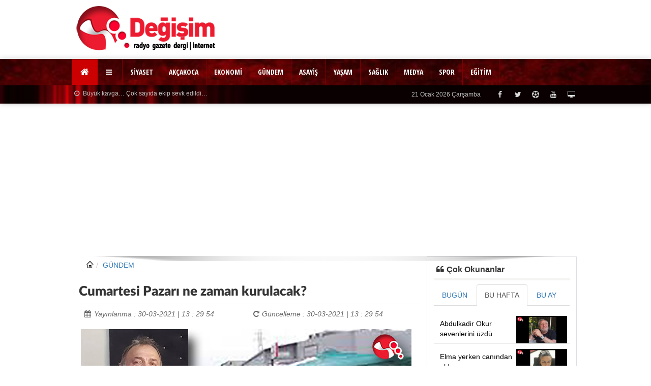

--- FILE ---
content_type: text/html; charset=utf-8
request_url: https://www.degisimmedya.com/cumartesi-pazari-ne-zaman-kurulacak-49135-haber/
body_size: 14201
content:
 <!DOCTYPE html>
<!--[if IE 8]> <html lang="en" class="ie8 no-js"> <![endif]-->
<!--[if IE 9]> <html lang="en" class="ie9 no-js"> <![endif]-->
<!--[if !IE]><!-->
<html lang="tr">
    <!--<![endif]-->
<head>
<title>Cumartesi Pazarı ne zaman kurulacak?</title>
<meta charset="utf-8" />
<meta http-equiv="X-UA-Compatible" content="IE=edge">
<meta name="viewport" content="width=device-width, initial-scale=1">
<base href="//www.degisimmedya.com/"/><meta name="author" content="Değişim Medya" />
<meta name="publisher" content="Değişim Medya" />
<meta name="copyright" content="Copyright (c) by https://www.degisimmedya.com" />
<meta http-equiv="Pragma" content="no-cache">
<meta http-equiv="Cache-Control" content="no-cache">
<meta name="title" content="Cumartesi Pazarı ne zaman kurulacak?">
<meta name="keywords" content="Cumartesi Pazarı ne zaman kurulacak,haber" />
<meta name="description" content="Cumartesi Pazarı ne zaman kurulacak?" />
<meta name="datePublished" content="2021-03-30T13:29:54+03:00">
<meta name="dateModified" content="2021-03-30T13:29:54+03:00">    
<meta name="url" content="https://www.degisimmedya.com/cumartesi-pazari-ne-zaman-kurulacak-49135-haber/"/>
<meta name="articleSection" content="news">

<meta name="robots" content="index, follow"/>
<meta name="twitter:card" content="summary"/>
<meta property="og:title" content="Cumartesi Pazarı ne zaman kurulacak?" />
<meta property="og:type" content="article" />
<link rel="canonical" href="https://www.degisimmedya.com/cumartesi-pazari-ne-zaman-kurulacak-49135-haber/"/>
<link rel="amphtml" href="https://www.degisimmedya.com/cumartesi-pazari-ne-zaman-kurulacak-49135-haber/amp">
<meta name="twitter:url" content="https://www.degisimmedya.com/cumartesi-pazari-ne-zaman-kurulacak-49135-haber/"/>
<meta property="og:url" content="https://www.degisimmedya.com/cumartesi-pazari-ne-zaman-kurulacak-49135-haber/"/>
<meta property="og:image" content="https://www.degisimmedya.com/image/haber/49135_48592-ttttt.jpg?v=1768993215"/>
<meta property="og:description" content="Cumartesi Pazarı ne zaman kurulacak?"/>
<meta property="og:site_name" content="degisimmedya.com"/>
<meta name="twitter:title" content="Cumartesi Pazarı ne zaman kurulacak?"/>
<link rel="shortcut icon" href="favicon.ico"/>
<link rel="icon" href="favicon.gif" type="image/gif"/>
<link rel="stylesheet" type="text/css" href="tema/css/bootstrap.min.css"/>
<link rel="stylesheet" type="text/css" href="tema/css/bootstrap-select.css">
<link rel="stylesheet" type="text/css" href="tema/css/icons.css">
<link rel="stylesheet" type="text/css" href="tema/css/swiper.min.css?ver=2.5.5" id="swiper.min.css-css" media="all"/>
<link rel="stylesheet" type="text/css" href="tema/css/jquery.ui.datepicker.css"/>
<link rel="stylesheet" type="text/css" href="tema/css/owl.carousel.css">
<link rel="stylesheet" type="text/css" href="tema/tema_hayns/css/stylek.css?v=3">
<link rel="stylesheet" type="text/css" href="tema/tema_hayns/css/responsive.css?v=3" media="screen" />
<link rel="stylesheet" type="text/css" href="tema/css/swiperbiz.css?v=1"/><script type="text/javascript" src="tema/js/jquery.min.js?v=3"></script><script type="text/javascript" src="tema/js/bootstrap.min.js?v=1"></script><script type="text/javascript" src="tema/js/owl.carousel.min.js"></script><link href="https://fonts.googleapis.com/css?family=Open+Sans+Condensed:300,700&subset=latin,latin-ext" rel="stylesheet" type="text/css"><!-- Google tag (gtag.js) -->
<script async src="https://www.googletagmanager.com/gtag/js?id=G-V00RQVRF1C"></script>
<script>
  window.dataLayer = window.dataLayer || [];
  function gtag(){dataLayer.push(arguments);}
  gtag('js', new Date());

  gtag('config', 'G-V00RQVRF1C');
</script><script type="text/javascript">
var urlm = "https://www.degisimmedya.com";
var title = "Değişim Medya  |  Haber |  Dergi  |  Radyo - 0 372 322 27 30";
</script></head> 
<body style="margin-top:0px">
<div id="layout" class="clearfix"><header id="header">
 <div class="p_head1" style="margin-bottom: 5px;">
<div class="container">
<div class="col-md-4 logo"><a title="Ana Sayfa" href="https://www.degisimmedya.com" class="lia"><img style="max-width: 300px;" src="https://www.degisimmedya.com/image/logolar/logo-2f.png" alt="Değişim Medya  |  Haber |  Dergi  |  Radyo - 0 372 322 27 30" height="auto" /></a></div>
<div class="adtop hidden-xs" align="center"></div>
</div>
</div><div class="relative"><div class="ashadow" style="background:#800000 url(https://www.degisimmedya.com/tema/default/blokbg/kirmizi4.jpg);background-repeat: repeat-x;background-size:cover" id="s494">
<div class="sticky_truem">
<div class="gama clearfix radius" style="background:#800000 url(https://www.degisimmedya.com/tema/default/blokbg/kirmizi4.jpg);background-repeat: repeat-x;background-size:cover" id="s494"><div class="container"><style>

#admen_8879 .nav  li { border-right: 1px solid #800000 !important;}
#admen_8879 .icon-bar {background-color:#FFFFFF;}
#admen_8879 .nav li a {color: #FFFFFF;font-family: Open Sans Condensed, arial;font-weight:bold!important;}
#admen_8879  .nav li.dropdown > a:hover, #admen_8879 .nav li.dropdown.open>a,
 #admen_8879 .nav li.dropdown.open > .dropdown-toggle:hover { background-color: #800000!important;
   opacity: 0.9; filter: alpha( Opacity=90 ); -moz-opacity: 0.9;  
     }
#admen_8879 .nav>li>a:focus {background-color: #800000!important;}
#admen_8879 .nav li ul {background:linear-gradient(to right, #800000,#800000);background-repeat: repeat-x;}
#admen_8879 .nav li ul a {font-weight:normal!important;}
#admen_8879 .nav > li > ul >li {border-bottom:1px solid rgba(0, 0, 0, 0.23);padding: 7px 5px;margin: 0px;}

#admen_8879 .dropdown-menu > li > a:hover, .dropdown-menu > li > a:focus {
    background-color: #800000;
opacity: 0.9;filter: alpha( Opacity=90 );-moz-opacity: 0.9;
}
#admen_8879  {margin-bottom: 0px!important; }
</style><nav class="navbar" id="admen_8879">
  <div class="container">
   
    <div class="navbar-header">
      <button type="button" class="navbar-toggle collapsed" data-toggle="collapse" data-target="#admen-8879" aria-expanded="false">
        <span class="sr-only">Menü</span>
        <span class="icon-bar"></span>
        <span class="icon-bar"></span>
        <span class="icon-bar"></span>
      </button>
      <div class="logoc"><a href="https://www.degisimmedya.com" class="lia"><img src="https://www.degisimmedya.com/image/logolar/mlogo.png" alt="logo"/></a></div>
      <a class="navbar-brand current beyaz cirbg mbyok" href="https://www.degisimmedya.com"><i class="fa-home"></i></a>
    </div>

<div class="collapse navbar-collapse" id="admen-8879">
      <ul class="nav navbar-nav" style="line-height:24px;"><li class="dropdown"><a href="javascript:;" class="dropdown-toggle" data-toggle="dropdown" role="button" aria-haspopup="true" aria-expanded="false"><i class="fa fa-reorder fa-times">&nbsp;</i></a><ul style="width: max-content;max-width: 400px;" class="dropdown-menu"><li class="col-md-6 col-xs-12" style="border-right: 1px solid rgba(0, 0, 0, 0.06)!important;"><a href="https://www.degisimmedya.com/hkategori/41-guncel.html">&nbsp;»&nbsp;GÜNCEL</a></li><li class="col-md-6 col-xs-12" style="border-right: 1px solid rgba(0, 0, 0, 0.06)!important;"><a href="https://www.degisimmedya.com/hkategori/8-kultur.html">&nbsp;»&nbsp;KÜLTÜR</a></li><li class="col-md-6 col-xs-12" style="border-right: 1px solid rgba(0, 0, 0, 0.06)!important;"><a href="https://www.degisimmedya.com/hkategori/12-sivil-toplum.html">&nbsp;»&nbsp;SİVİL TOPLUM</a></li><li class="col-md-6 col-xs-12" style="border-right: 1px solid rgba(0, 0, 0, 0.06)!important;"><a href="https://www.degisimmedya.com/hkategori/10-kulis-haber.html">&nbsp;»&nbsp;KULİS HABER</a></li><li class="col-md-6 col-xs-12" style="border-right: 1px solid rgba(0, 0, 0, 0.06)!important;"><a href="https://www.degisimmedya.com/hkategori/25-yemek.html">&nbsp;»&nbsp;YEMEK</a></li><li class="col-md-6 col-xs-12" style="border-right: 1px solid rgba(0, 0, 0, 0.06)!important;"><a href="https://www.degisimmedya.com/hkategori/28-din-ve-mezhepler.html">&nbsp;»&nbsp;DİN VE MEZHEPLER</a></li><li class="col-md-6 col-xs-12" style="border-right: 1px solid rgba(0, 0, 0, 0.06)!important;"><a href="https://www.degisimmedya.com/hkategori/27-eregli-tarihi.html">&nbsp;»&nbsp;EREĞLİ TARİHİ</a></li><li class="col-md-6 col-xs-12" style="border-right: 1px solid rgba(0, 0, 0, 0.06)!important;"><a href="https://www.degisimmedya.com/fotogaleri.php" target="_blank">&nbsp;»&nbsp;FOTO GALERİ</a></li><li class="col-md-6 col-xs-12" style="border-right: 1px solid rgba(0, 0, 0, 0.06)!important;"><a href="https://www.degisimmedya.com/videolar.php" target="_blank">&nbsp;»&nbsp;VİDEO GALERİ</a></li><li class="col-md-6 col-xs-12" style="border-right: 1px solid rgba(0, 0, 0, 0.06)!important;"><a href="https://www.degisimmedya.com/yazarlar.html" target="_blank">&nbsp;»&nbsp;YAZARLARIMIZ</a></li><li class="col-md-6 col-xs-12" style="border-right: 1px solid rgba(0, 0, 0, 0.06)!important;"><a href="https://www.degisimmedya.com/hkategori/33-roportaj.html">&nbsp;»&nbsp;RÖPORTAJ</a></li><li class="col-md-6 col-xs-12" style="border-right: 1px solid rgba(0, 0, 0, 0.06)!important;"><a href="https://www.degisimmedya.com/hkategori/34-sinema.html">&nbsp;»&nbsp;SİNEMA</a></li><li class="col-md-6 col-xs-12" style="border-right: 1px solid rgba(0, 0, 0, 0.06)!important;"><a href="https://www.degisimmedya.com/hkategori/35-teknoloji.html">&nbsp;»&nbsp;TEKNOLOJİ</a></li><li class="col-md-6 col-xs-12" style="border-right: 1px solid rgba(0, 0, 0, 0.06)!important;"><a href="https://www.degisimmedya.com/hkategori/40-diyalog.html">&nbsp;»&nbsp;DİYALOG</a></li> </ul></li><li class="dropdown"><a href="https://www.degisimmedya.com/hkategori/3-siyaset.html">SİYASET</a>
	  </li><li class="dropdown"><a href="https://www.degisimmedya.com/hkategori/29-akcakoca.html">AKÇAKOCA</a>
	  </li><li class="dropdown"><a href="https://www.degisimmedya.com/hkategori/2-ekonomi.html">EKONOMİ</a>
	  </li><li class="dropdown"><a href="https://www.degisimmedya.com/hkategori/1-gundem.html">GÜNDEM</a>
	  </li><li class="dropdown"><a href="https://www.degisimmedya.com/hkategori/4-asayis.html">ASAYİŞ</a>
	  </li><li class="dropdown"><a href="https://www.degisimmedya.com/hkategori/6-yasam.html">YAŞAM</a>
	  </li><li class="dropdown"><a href="https://www.degisimmedya.com/hkategori/26-saglik.html">SAĞLIK</a>
	  </li><li class="dropdown"><a href="https://www.degisimmedya.com/hkategori/13-medya.html">MEDYA</a>
	  </li><li class="dropdown"><a href="https://www.degisimmedya.com/hkategori/7-spor.html">SPOR</a>
	  </li><li class="dropdown"><a href="https://www.degisimmedya.com/hkategori/5-egitim.html">EĞİTİM</a>
	  </li></ul>
</div>

</div>
</nav>
<script>$(document).ready(function() {
    $("#admen-8879 ul.nav li.dropdown").hover(function() {
  $(this).find(".dropdown-menu").finish().delay(100).fadeIn(400);
}, function() {
  $(this).find(".dropdown-menu").finish().delay(100).fadeOut(400);
});
    });
</script>
</div></div></div></div>
<span id="header_shadow"></span>
</div><div class="ashadow" style="background:#999999 url(https://www.degisimmedya.com/tema/default/blokbg/kirmizi1.jpg);background-repeat: repeat-x;background-size:cover" id="s457">
<div class="gama clearfix radius" style="background:#999999 url(https://www.degisimmedya.com/tema/default/blokbg/kirmizi1.jpg);background-repeat: repeat-x;background-size:cover" id="s457"><div class="container"><style type="text/css">
.hxhasim8709 { color:#C0C0C0;font-size:12px;font-weight: normal;line-height:16px;}
.hxhasim8709:hover { color:#C0C0C0;text-decoration:underline;}
#myCarousel_8709 {margin:5px 0px;white-space: nowrap; overflow: hidden; text-overflow: ellipsis;}
</style>
<div class="container">
				<div class="row clearfix">
					<div class="col-md-6 col-xs-12 lefter"><div id="myCarousel_8709" class="carousel slide" data-ride="carousel">
                        <div class="carousel-inner"><div class="item active"><a class="hxhasim8709" href="https://www.degisimmedya.com/buyuk-kavga-cok-sayida-ekip-sevk-edildi-75524-haber/" target="_parent"><i class="fa fa-clock-o">&nbsp;</i> Büyük kavga… Çok sayıda ekip sevk edildi…</a></div><div class="item"><a class="hxhasim8709" href="https://www.degisimmedya.com/agactan-dustu-75522-haber/" target="_parent"><i class="fa fa-clock-o">&nbsp;</i> Ağaçtan düştü…</a></div><div class="item"><a class="hxhasim8709" href="https://www.degisimmedya.com/feci-kazada-2-kisi-oldu-75452-haber/" target="_parent"><i class="fa fa-clock-o">&nbsp;</i> Feci kazada 2 kişi öldü!</a></div><div class="item"><a class="hxhasim8709" href="https://www.degisimmedya.com/baskan-unluer-ve-yonetimi-de-katildi-75435-haber/" target="_parent"><i class="fa fa-clock-o">&nbsp;</i> Başkan Ünlüer ve Yönetimi de katıldı</a></div><div class="item"><a class="hxhasim8709" href="https://www.degisimmedya.com/isci-servisine-carpti-75368-haber/" target="_parent"><i class="fa fa-clock-o">&nbsp;</i> İşçi servisine çarptı!</a></div><div class="item"><a class="hxhasim8709" href="https://www.degisimmedya.com/kontrolden-cikinca-75238-haber/" target="_parent"><i class="fa fa-clock-o">&nbsp;</i> Kontrolden çıkınca!.....</a></div><div class="item"><a class="hxhasim8709" href="https://www.degisimmedya.com/freni-patlayinca-75050-haber/" target="_parent"><i class="fa fa-clock-o">&nbsp;</i> FRENİ PATLAYINCA!.......</a></div><div class="item"><a class="hxhasim8709" href="https://www.degisimmedya.com/feci-kaza-74920-haber/" target="_parent"><i class="fa fa-clock-o">&nbsp;</i> Feci kaza…</a></div><div class="item"><a class="hxhasim8709" href="https://www.degisimmedya.com/refuje-cikti-74704-haber/" target="_parent"><i class="fa fa-clock-o">&nbsp;</i> Refüje çıktı!....</a></div><div class="item"><a class="hxhasim8709" href="https://www.degisimmedya.com/talihsiz-genc-olu-bulundu-74594-haber/" target="_parent"><i class="fa fa-clock-o">&nbsp;</i> Talihsiz genç ölü bulundu</a></div></div></div></div> 
					<div class="col-md-6 hidden-xs hidden-sm fsag">
						
						<div class="social social_head relative">
<a href="yayinakisi" data-toggle="tooltip" data-placement="bottom" title="TV Yayın Akışları"><i class="fa-desktop"></i></a>
<a href="" target="_blank" data-toggle="tooltip" data-placement="bottom" title="Youtube"><i class="fa-youtube"></i></a>
<a href="puandurumu" data-toggle="tooltip" data-placement="bottom" title="Puan Durumları"><i class="fa-futbol-o"></i></a>
<a href="" target="_blank" data-toggle="tooltip" data-placement="bottom" title="Twitter"><i class="fa-twitter"></i></a>
<a href="" target="_blank" data-toggle="tooltip" data-placement="bottom" title="Facebook"><i class="fa-facebook"></i></a>
						</div> 
						<span id="date_time" class="hxhasim8709">21 Ocak 2026 Çarşamba</span> 
                        
					</div> 

				</div> 
			</div></div></div></div>
<span id="header_shadow"></span></header>
<div class="sag-solyan hidden-sm hidden-xs"><div class="yan_sol"></div>        
    
<div class="yan_sag"></div>    
</div>
<main class="page-content"><div class="clearfix">
<div class="sa clearfix" style="width:100%; height:auto"></div>
<div class="container"> 
<div class="grid_9 col-xs-12 alpha sidebar_c">
<style>
#haberim {
	
	font-size:14pt;
	line-height:24px;
}
#haberim iframe,#haberim img {max-width:660px; max-height:1800px!important; }
#haberim iframe { max-width:100%; max-height:600px!important; }
.kafres {max-width:690px; max-height:650px!important; }
.kafres img {max-height:650px!important; }
</style>
<div class="col-md-12 rows" style="padding-right:5px">
<ol class="breadcrumb tbeyaz">
 <li><a href="https://www.degisimmedya.com" class="siyah"><i class="icon-home"></i></a></li><li><a href="https://www.degisimmedya.com/hkategori/1-gundem.html"  class="fo14">GÜNDEM</a></li></ol>
<div id="haberblog" class="relative">
<div class="page-header2"><h1 class="bold" style="font-family:LatoLatinWebBlack">Cumartesi Pazarı ne zaman kurulacak?</h1><div class="rows siyahd" style="padding:5px"><div class="col-md-6 faqs5"><em><i class="fa-calendar">&nbsp;</i>Yayınlanma : 30-03-2021 | 13 : 29 54 </em></div> 
<div class="col-md-6 faqs5"><em> <i class="fa-repeat">&nbsp;</i>Güncelleme : 30-03-2021 | 13 : 29 54 </em></div></div><div class="rows" style="margin:9px 3px 9px 3px"><div class="kafres"><a href="https://www.degisimmedya.com/image/haber/49135_48592-ttttt.jpg?v=1768993215" class="lytebox" title="Cumartesi Pazarı ne zaman kurulacak?" target="_blank"><img class="simg" src="https://www.degisimmedya.com/image/haber/49135_48592-ttttt.jpg?v=1768993215" hspace="1" vspace="1" alt="Cumartesi Pazarı ne zaman kurulacak?"/></a></div></div>

</div><div class="rows" style="padding:3px; margin:0 0 5px 0px; position:relative" id="xsosyal">
<div class="hnsos-tools">
<div class="loaded" data-type="1">
<a class="facebook-bg" rel="nofollow noopener" href="https://www.facebook.com/sharer/sharer.php?u=https://www.degisimmedya.com/cumartesi-pazari-ne-zaman-kurulacak-49135-haber/" title="Facebook" target="_blank"><i class="fa-facebook fo16">&nbsp;</i></a>

<a class="twitter-bg" rel="nofollow noopener" href="https://twitter.com/intent/tweet?text=Cumartesi Pazarı ne zaman kurulacak&url=https://www.degisimmedya.com/cumartesi-pazari-ne-zaman-kurulacak-49135-haber/" title="Twitter" target="_blank"><i class="fa-twitter">&nbsp;</i></a>

<a href="https://www.linkedin.com/shareArticle?mini=true&url=https://www.degisimmedya.com/cumartesi-pazari-ne-zaman-kurulacak-49135-haber/&title=Cumartesi Pazarı ne zaman kurulacak" class="linkedin-bg" title="LinkedIn" target="_blank" rel="nofollow noopener"><i class="fa-linkedin fo16">&nbsp;</i></a>
<a class="icon-whatsapp whatsapp-bg" rel="nofollow noopener" href="https://api.whatsapp.com/send?text=https://www.degisimmedya.com/cumartesi-pazari-ne-zaman-kurulacak-49135-haber/&t=Cumartesi Pazarı ne zaman kurulacak" title="Whatsapp la Gönder" target="_blank"><i class="fa-whatsapp fo16">&nbsp;</i></a><a class="sbeyazbg" href="#" id="linkYazdir" onclick="xyazdir();return false;"><i class="fa fa-print">&nbsp;</i></a></div>
</div>
	 </div><div class="rows"><p style="padding:3px 0px;font-weight: 700;"><span class="bozet">Cumartesi Pazarı ne zaman kurulacak?</span><br /></p></div>
<div class="rows" id="haberim" style="max-width:715px;word-wrap: break-word;" property="articleBody"><p>Zonguldak&rsquo;ın Ereğli ilçesi Pazarcılar Odası Başkanı Fehmi Taşkın, Cumartesi günü uygulanacak olan sokağa çıkma kısıtlaması nedeniyle Cumartesi Pazarının &nbsp;31 Mart Çarşamba günü kurulacağını bildirdi.</p>
<p>Ereğli Pazarcılar Odası Başkanı Fehmi Taşkın konuyla ilgili olarak yaptığı açıklamasında şu görüşlere yer verdi; &nbsp;&ldquo;Değerli Vatandaşlarımız Hafta Sonu Yasakları İlimizde Tekrar Uygulamaya Koyulduğundan Dolayı Cumartesi Pazarımız&nbsp;&nbsp; 31 Mart 2021 Çarşamba Günü/yarın) Açılacaktır..&rsquo; dedi</p></div>
<div class="rows" id="xanket"></div><div class="rows"><br>
<p><strong>Haber</strong>&nbsp;:&nbsp;S Kabatepe-Ö Cerrah</p></p></div>
</div><div class="rows" style="float:left; position:relative"><div id="oylama"></div></div><div style="float:right"><span class="sbeyaz"><em>Bu Haber&nbsp;1019&nbsp;defa okundu</em> </span></div><div class="rows b_head">
  <p>ETİKETLER : <a href="#" id="linkYazdir" onclick="xyazdir();return false;"><i class="fa fa-print fo16"></i><span>Yazdır</span></a></p>
    <ul class="tagul"><li><a href="haber.php?hayns=26&yazilim=haberler&osmanli=thaberler&seci=5&kelime=67-117-109-97-114-116-101-115-105-32-80-97-122-97-114-196-177-32-110-101-32-122-97-109-97-110-32-107-117-114-117-108-97-99-97-107&soralim=2&neye=1&titlem=-1">Cumartesi Pazarı ne zaman kurulacak</a></li><li><a href="haber.php?hayns=26&yazilim=haberler&osmanli=thaberler&seci=5&kelime=104-97-98-101-114&soralim=2&neye=1&titlem=-1">haber</a></li></ul>
  </div>
</div>
<style>
@media print {
#xsosyal { display: none; }
 }
</style>
<script>function xyazdir(){
var halan=document.getElementById("layout");
$("#xsosyal, .small_posts").hide();
halan.innerHTML = $("#haberblog").html();
halan.innerHTML +="https://www.degisimmedya.com/cumartesi-pazari-ne-zaman-kurulacak-49135-haber/";
window.print();
}</script><div class="hns-box rows magb10 clearfix" id="s495">
  <div class="hns-header text-uppercase clearfix">
    <div class="hns-header-title pull-left"><i class="fa fa-copy">&nbsp;</i> <span>Yorumlar</span></div>
  </div>
<div><div class="rows"><div id="hyorumx" class=""></div>
    <div class="alert alert-warning"><i class="fa fa-exclamation-circle"></i>    Yorumlar, editörlerimiz tarafından onaylandıktan sonra yayınlanır. Kanunlara aykırı, konuyla ilgisi olmayan, küfür içeren yorumlar onaylanmamaktadır. </div>
<div id="new-comment" data-news-id="49135" class="rows" style="padding:7px">
<form id="yaz_form" class="form-horizontal" action="javascript:void(0);" onsubmit="ygonder('modlar/haberler/hyorekle.php');" method="post">
<input type="hidden" name="mid" value="49135"><input name="catid" type="hidden" id="catid" value="1"><div id="xsonuc"></div>
									<div class="form-group"><div class="col-sm-12">
                                    <textarea required name="fyorum" rows="5" id="fyorum" class="form-control" placeholder="Bu haber hakkında ne düşünüyorsunuz..."></textarea></div>
									</div>
                                    <div class="form-group">
                         <div class="col-sm-8"><input required name="isim" id="isim" class="form-control magb3" placeholder="İsminiz"></div>
						<div class="col-sm-4"><button type="submit" class="btn btn-danger">Yorum Gönder</button></div>
                                        </div>
								</form></div><div id="xhyorum" class="rows">
<div class="page-header2" style="width:97%;margin-left:5px">
<h2 style="color:#666666;"><a name="yoru">&nbsp;</a>Yorumlar  ( 0 )</h2></div><div class="rows"><div class="panel panel-default">
<div class="panel-body">Henüz bir yorum yapılmamış</div></div></div></div></div></div>
</div>
</div><div class="grid_3 col-xs-12 omega sidebar">
<div class="wedget rows" id="s505">
<div class="wedget-title"><h4><span class="bold"><i class="fa-quote-left">&nbsp;</i>Çok Okunanlar</span></h4><hr style="width: 99%;border:2px solid #f4f4f3;margin: 9px 0 3px 0;"></div>
<div class="gama" style="padding:5px 0;"><style type="text/css">
.hkhasimd7957 { color: #000000; font-weight: normal}</style><div class="relative" style="margin:0px; width:100%">
<ul class="nav nav-tabs faqs">
    <li><a data-toggle="tab" href="#xbgn">BUGÜN</a></li>
    <li class="active"><a data-toggle="tab" href="#xhta">BU HAFTA</a></li>
    <li><a data-toggle="tab" href="#xbay">BU AY</a></li>
  </ul>
<div class="tab-content"><div id="xbgn" class="tab-pane fade"><ul class="small_posts"><li class="clearfix"><div class="relative" style="padding:5px"><a href="https://www.degisimmedya.com/otomobil-ters-dondu-76447-haber/" target="_parent" title="Otomobil ters döndü"><img class="lazyOwl" src="https://www.degisimmedya.com/image/yokum.jpg" data-src="https://www.degisimmedya.com/image/haber/k76447_7aaa-1.gif?v=1768993215" width="100" height="54" style="max-height:54px;margin-left:7px;float:right" alt="Otomobil ters döndü"/></a><div style="margin:5px 1px 2px 7px"><a class="hkhasimd7957" href="https://www.degisimmedya.com/otomobil-ters-dondu-76447-haber/" target="_parent" title="Otomobil ters döndü">Otomobil ters döndü</a></div></div></li><li class="clearfix"><div class="relative" style="padding:5px"><a href="https://www.degisimmedya.com/kaymakam-yilmazdan-egd-ziyareti-76448-haber/" target="_parent" title="Kaymakam Yılmazdan EGD ziyareti...."><img class="lazyOwl" src="https://www.degisimmedya.com/image/yokum.jpg" data-src="https://www.degisimmedya.com/image/haber/k76448_eegd.jpg?v=1768993215" width="100" height="54" style="max-height:54px;margin-left:7px;float:right" alt="Kaymakam Yılmazdan EGD ziyareti...."/></a><div style="margin:5px 1px 2px 7px"><a class="hkhasimd7957" href="https://www.degisimmedya.com/kaymakam-yilmazdan-egd-ziyareti-76448-haber/" target="_parent" title="Kaymakam Yılmazdan EGD ziyareti....">Kaymakam Yılmaz'dan EGD ziyareti....</a></div></div></li><li class="clearfix"><div class="relative" style="padding:5px"><a href="https://www.degisimmedya.com/faciadan-donuldu-76449-haber/" target="_parent" title="Faciadan dönüldü"><img class="lazyOwl" src="https://www.degisimmedya.com/image/yokum.jpg" data-src="https://www.degisimmedya.com/image/haber/k76449_aavuuu.jpg?v=1768993215" width="100" height="54" style="max-height:54px;margin-left:7px;float:right" alt="Faciadan dönüldü"/></a><div style="margin:5px 1px 2px 7px"><a class="hkhasimd7957" href="https://www.degisimmedya.com/faciadan-donuldu-76449-haber/" target="_parent" title="Faciadan dönüldü">Faciadan dönüldü</a></div></div></li></ul></div><div id="xhta" class="tab-pane fade in active"><ul class="small_posts"><li class="clearfix"><div class="relative" style="padding:5px"><a href="https://www.degisimmedya.com/abdulkadir-okur-sevenlerini-uzdu-76396-haber/" target="_parent" title="Abdulkadir Okur sevenlerini üzdü"><img class="lazyOwl" src="https://www.degisimmedya.com/image/yokum.jpg" data-src="https://www.degisimmedya.com/image/haber/k76396_aaaaa.jpg?v=1768993215" width="100" height="54" style="max-height:54px;margin-left:7px;float:right" alt="Abdulkadir Okur sevenlerini üzdü"/></a><div style="margin:5px 1px 2px 7px"><a class="hkhasimd7957" href="https://www.degisimmedya.com/abdulkadir-okur-sevenlerini-uzdu-76396-haber/" target="_parent" title="Abdulkadir Okur sevenlerini üzdü">Abdulkadir Okur sevenlerini üzdü</a></div></div></li><li class="clearfix"><div class="relative" style="padding:5px"><a href="https://www.degisimmedya.com/elma-yerken-canindan-oldu-76399-haber/" target="_parent" title="Elma yerken canından oldu"><img class="lazyOwl" src="https://www.degisimmedya.com/image/yokum.jpg" data-src="https://www.degisimmedya.com/image/haber/k76399_gggxx.jpg?v=1768993215" width="100" height="54" style="max-height:54px;margin-left:7px;float:right" alt="Elma yerken canından oldu"/></a><div style="margin:5px 1px 2px 7px"><a class="hkhasimd7957" href="https://www.degisimmedya.com/elma-yerken-canindan-oldu-76399-haber/" target="_parent" title="Elma yerken canından oldu">Elma yerken canından oldu</a></div></div></li><li class="clearfix"><div class="relative" style="padding:5px"><a href="https://www.degisimmedya.com/protokol-imzalandi-76395-haber/" target="_parent" title="PROTOKOL İMZALANDI...."><img class="lazyOwl" src="https://www.degisimmedya.com/image/yokum.jpg" data-src="https://www.degisimmedya.com/image/haber/k76395_ccccc.jpg?v=1768993215" width="100" height="54" style="max-height:54px;margin-left:7px;float:right" alt="PROTOKOL İMZALANDI...."/></a><div style="margin:5px 1px 2px 7px"><a class="hkhasimd7957" href="https://www.degisimmedya.com/protokol-imzalandi-76395-haber/" target="_parent" title="PROTOKOL İMZALANDI....">PROTOKOL İMZALANDI....</a></div></div></li><li class="clearfix"><div class="relative" style="padding:5px"><a href="https://www.degisimmedya.com/birbirlerini-sucladilar-76411-haber/" target="_parent" title="Birbirlerini suçladılar"><img class="lazyOwl" src="https://www.degisimmedya.com/image/yokum.jpg" data-src="https://www.degisimmedya.com/image/haber/k76411_44444.jpg?v=1768993215" width="100" height="54" style="max-height:54px;margin-left:7px;float:right" alt="Birbirlerini suçladılar"/></a><div style="margin:5px 1px 2px 7px"><a class="hkhasimd7957" href="https://www.degisimmedya.com/birbirlerini-sucladilar-76411-haber/" target="_parent" title="Birbirlerini suçladılar">Birbirlerini suçladılar</a></div></div></li><li class="clearfix"><div class="relative" style="padding:5px"><a href="https://www.degisimmedya.com/kaldirim-isgallerine-izin-verilmiyor-76403-haber/" target="_parent" title="Kaldırım işgallerine izin verilmiyor....."><img class="lazyOwl" src="https://www.degisimmedya.com/image/yokum.jpg" data-src="https://www.degisimmedya.com/image/haber/k76403_ggccimmmmm.jpg?v=1768993215" width="100" height="54" style="max-height:54px;margin-left:7px;float:right" alt="Kaldırım işgallerine izin verilmiyor....."/></a><div style="margin:5px 1px 2px 7px"><a class="hkhasimd7957" href="https://www.degisimmedya.com/kaldirim-isgallerine-izin-verilmiyor-76403-haber/" target="_parent" title="Kaldırım işgallerine izin verilmiyor.....">Kaldırım işgallerine izin verilmiyor!.....</a></div></div></li></ul></div><div id="xbay" class="tab-pane fade"><ul class="small_posts"><li class="clearfix"><div class="relative" style="padding:5px"><a href="https://www.degisimmedya.com/deniz-yavuzyilmazin-testi-pozitif-cikti-76345-haber/" target="_parent" title="Deniz Yavuzyılmazın testi pozitif çıktı..."><img class="lazyOwl" src="https://www.degisimmedya.com/image/yokum.jpg" data-src="https://www.degisimmedya.com/image/haber/k76345_7aaa-1.gif?v=1768993215" width="100" height="54" style="max-height:54px;margin-left:7px;float:right" alt="Deniz Yavuzyılmazın testi pozitif çıktı..."/></a><div style="margin:5px 1px 2px 7px"><a class="hkhasimd7957" href="https://www.degisimmedya.com/deniz-yavuzyilmazin-testi-pozitif-cikti-76345-haber/" target="_parent" title="Deniz Yavuzyılmazın testi pozitif çıktı...">Deniz Yavuzyılmaz'ın testi pozitif çıktı...</a></div></div></li><li class="clearfix"><div class="relative" style="padding:5px"><a href="https://www.degisimmedya.com/okullar-tatil-mi-76201-haber/" target="_parent" title="Okullar tatil mi"><img class="lazyOwl" src="https://www.degisimmedya.com/image/yokum.jpg" data-src="https://www.degisimmedya.com/image/haber/k76201_son-dakika-gif.gif?v=1768993215" width="100" height="54" style="max-height:54px;margin-left:7px;float:right" alt="Okullar tatil mi"/></a><div style="margin:5px 1px 2px 7px"><a class="hkhasimd7957" href="https://www.degisimmedya.com/okullar-tatil-mi-76201-haber/" target="_parent" title="Okullar tatil mi">Okullar tatil mi?</a></div></div></li><li class="clearfix"><div class="relative" style="padding:5px"><a href="https://www.degisimmedya.com/kiymetli-eregli-halki-bu-cileyi-hak-etmiyor-76183-haber/" target="_parent" title="“KIYMETLİ EREĞLİ HALKI  BU ÇİLEYİ HAK ETMİYOR”"><img class="lazyOwl" src="https://www.degisimmedya.com/image/yokum.jpg" data-src="https://www.degisimmedya.com/image/haber/k76183_panel650x370.jpg?v=1768993215" width="100" height="54" style="max-height:54px;margin-left:7px;float:right" alt="“KIYMETLİ EREĞLİ HALKI  BU ÇİLEYİ HAK ETMİYOR”"/></a><div style="margin:5px 1px 2px 7px"><a class="hkhasimd7957" href="https://www.degisimmedya.com/kiymetli-eregli-halki-bu-cileyi-hak-etmiyor-76183-haber/" target="_parent" title="“KIYMETLİ EREĞLİ HALKI  BU ÇİLEYİ HAK ETMİYOR”">“KIYMETLİ EREĞLİ HALKI  BU ÇİLEYİ HAK ETMİYOR”</a></div></div></li><li class="clearfix"><div class="relative" style="padding:5px"><a href="https://www.degisimmedya.com/eski-chp-ilce-baskani-ofisinde-olu-bulundu-76326-haber/" target="_parent" title="Eski CHP İlçe Başkanı ofisinde ölü bulundu......."><img class="lazyOwl" src="https://www.degisimmedya.com/image/yokum.jpg" data-src="https://www.degisimmedya.com/image/haber/k76326_nnn.jpg?v=1768993215" width="100" height="54" style="max-height:54px;margin-left:7px;float:right" alt="Eski CHP İlçe Başkanı ofisinde ölü bulundu......."/></a><div style="margin:5px 1px 2px 7px"><a class="hkhasimd7957" href="https://www.degisimmedya.com/eski-chp-ilce-baskani-ofisinde-olu-bulundu-76326-haber/" target="_parent" title="Eski CHP İlçe Başkanı ofisinde ölü bulundu.......">Eski CHP İlçe Başkanı ofisinde ölü bulundu.......&nbsp;<i class="fa-video-camera kirmizi" title="videolu haber">&nbsp;</i></a></div></div></li><li class="clearfix"><div class="relative" style="padding:5px"><a href="https://www.degisimmedya.com/yeni-yil-temali-calismalar-76251-haber/" target="_parent" title="Yeni yıl temalı çalışmalar....."><img class="lazyOwl" src="https://www.degisimmedya.com/image/yokum.jpg" data-src="https://www.degisimmedya.com/image/haber/k76251_gccgggg.jpg?v=1768993215" width="100" height="54" style="max-height:54px;margin-left:7px;float:right" alt="Yeni yıl temalı çalışmalar....."/></a><div style="margin:5px 1px 2px 7px"><a class="hkhasimd7957" href="https://www.degisimmedya.com/yeni-yil-temali-calismalar-76251-haber/" target="_parent" title="Yeni yıl temalı çalışmalar.....">Yeni yıl temalı çalışmalar.....</a></div></div></li></ul></div></div></div></div>
</div><div class="wedget rows" id="s488">
<div class="wedget-title"><h4><span class="bold"><i class="fa-quote-left">&nbsp;</i>Son Haberler</span></h4><hr style="width: 99%;border:2px solid #f4f4f3;margin: 9px 0 3px 0;"></div>
<div class="gama" style="padding:5px 0;"><style type="text/css">
.hbhasim8144 { color:#000000;}
.h5title {
max-height:75px;
}

</style><div class="rows" style="margin:0px;padding:0; width:100%"><ul class="small_posts"><li class="clearfix col-md-12 col-sm-12 hover-shadow" style="padding:3px 0"><div class="faq5 col-md-6 col-sm-6 col-xs-6"><h5 class="h5title"><a href="https://www.degisimmedya.com/faciadan-donuldu-76449-haber/" target="_parent" class="hbhasim8144">Faciadan dönüldü</a></h5></div><div class="faq5 col-md-6 col-sm-6 col-xs-6">
<a href="https://www.degisimmedya.com/faciadan-donuldu-76449-haber/" target="_parent" title="Faciadan dönüldü">
<div style="max-width:100px; height:75px;position:relative;float:right">
<img class="lazy bimg" border="0" src="image/yokum.jpg" data-src="https://www.degisimmedya.com/image/haber/k76449_aavuuu.jpg?v=1768993215" width="100" height="75" alt="Faciadan dönüldü"/>
</div></a></div></li><li class="clearfix col-md-12 col-sm-12 hover-shadow" style="padding:3px 0"><div class="faq5 col-md-6 col-sm-6 col-xs-6"><h5 class="h5title"><a href="https://www.degisimmedya.com/kaymakam-yilmazdan-egd-ziyareti-76448-haber/" target="_parent" class="hbhasim8144">Kaymakam Yılmaz'dan EGD ziyareti....</a></h5></div><div class="faq5 col-md-6 col-sm-6 col-xs-6">
<a href="https://www.degisimmedya.com/kaymakam-yilmazdan-egd-ziyareti-76448-haber/" target="_parent" title="Kaymakam Yılmazdan EGD ziyareti....">
<div style="max-width:100px; height:75px;position:relative;float:right">
<img class="lazy bimg" border="0" src="image/yokum.jpg" data-src="https://www.degisimmedya.com/image/haber/k76448_eegd.jpg?v=1768993215" width="100" height="75" alt="Kaymakam Yılmazdan EGD ziyareti...."/>
</div></a></div></li><li class="clearfix col-md-12 col-sm-12 hover-shadow" style="padding:3px 0"><div class="faq5 col-md-6 col-sm-6 col-xs-6"><h5 class="h5title"><a href="https://www.degisimmedya.com/otomobil-ters-dondu-76447-haber/" target="_parent" class="hbhasim8144">Otomobil ters döndü</a></h5></div><div class="faq5 col-md-6 col-sm-6 col-xs-6">
<a href="https://www.degisimmedya.com/otomobil-ters-dondu-76447-haber/" target="_parent" title="Otomobil ters döndü">
<div style="max-width:100px; height:75px;position:relative;float:right">
<img class="lazy bimg" border="0" src="image/yokum.jpg" data-src="https://www.degisimmedya.com/image/haber/k76447_7aaa-1.gif?v=1768993215" width="100" height="75" alt="Otomobil ters döndü"/>
</div></a></div></li><li class="clearfix col-md-12 col-sm-12 hover-shadow" style="padding:3px 0"><div class="faq5 col-md-6 col-sm-6 col-xs-6"><h5 class="h5title"><a href="https://www.degisimmedya.com/su-ve-elektrik-hatti-zarar-gordu-76445-haber/" target="_parent" class="hbhasim8144">Su ve elektrik hattı zarar gördü</a></h5></div><div class="faq5 col-md-6 col-sm-6 col-xs-6">
<a href="https://www.degisimmedya.com/su-ve-elektrik-hatti-zarar-gordu-76445-haber/" target="_parent" title="Su ve elektrik hattı zarar gördü">
<div style="max-width:100px; height:75px;position:relative;float:right">
<img class="lazy bimg" border="0" src="image/yokum.jpg" data-src="https://www.degisimmedya.com/image/haber/k76445_irglmoimm.jpg?v=1768993215" width="100" height="75" alt="Su ve elektrik hattı zarar gördü"/>
</div></a></div></li></ul></div></div>
</div><div class="wedget rows" style="background: url(https://www.degisimmedya.com/tema/default/blokbg/gribaklava.jpg);background-repeat: repeat-x;background-size:cover" id="s492">
<div class="wedget-title"><h4><span class="bold"><i class="fa-quote-left">&nbsp;</i>Köşe Yazarlarımız</span></h4><hr style="width: 99%;border:2px solid #f4f4f3;margin: 9px 0 3px 0;"></div>
<div class="gama" style="padding:5px 0;"><style type="text/css">
.mkhasimc8833 { color: #800000;  text-decoration: none; font-weight: normal}
.sduzx8833{
color:#000000;
text-decoration:none;
font-weight: bold
}</style><div class="col-md-12 rows" style="margin:0px; width:100%"><div id="carousel_8833" class="owl-carousel owl-theme"><div class="item active">
<ul class="small_posts"><li style="margin:1px 0px 1px 0px; list-style:none; background-color:#FDFDFD" class="radius"><table width="100%" border="0" cellpadding="0" cellspacing="0"><tr>
	  <td align="left" style="padding:5px"><a href="https://www.degisimmedya.com/m2027/bir-baska-avrupa/" target="_parent" title="doğan  yıldıztan"><img class="lazyOwl img-circle" src="https://www.degisimmedya.com/image/editor/resimeyok.jpg" data-src="https://www.degisimmedya.com/image/editor/resimeyok.jpg" width="60" style="max-height:70px;margin-left:7px" align="right" alt="doğan  yıldıztan" /></a><div style="margin:5px 1px 2px 7px"><a class="sduzx8833" href="https://www.degisimmedya.com/m2027/bir-baska-avrupa/" target="_parent" title="doğan  yıldıztan">doğan  yıldıztan</a></div><div style="margin:2px 1px 2px 7px"><a class="mkhasimc8833" href="https://www.degisimmedya.com/m2027/bir-baska-avrupa/" target="_parent">Bir Başka Avrupa!</a></div></td></tr></table></li><li style="margin:1px 0px 1px 0px; list-style:none; background-color:#ffffff" class="radius"><table width="100%" border="0" cellpadding="0" cellspacing="0"><tr>
	  <td align="left" style="padding:5px"><a href="https://www.degisimmedya.com/m1988/halkin-partisinde-yeni-yonetim-belirlendi/" target="_parent" title="UĞUR DEMİROĞLU"><img class="lazyOwl img-circle" src="https://www.degisimmedya.com/image/editor/resimeyok.jpg" data-src="https://www.degisimmedya.com/image/editor/3452_ugur-demiroglu300.jpg" width="60" style="max-height:70px;margin-left:7px" align="right" alt="UĞUR DEMİROĞLU" /></a><div style="margin:5px 1px 2px 7px"><a class="sduzx8833" href="https://www.degisimmedya.com/m1988/halkin-partisinde-yeni-yonetim-belirlendi/" target="_parent" title="UĞUR DEMİROĞLU">UĞUR DEMİROĞLU</a></div><div style="margin:2px 1px 2px 7px"><a class="mkhasimc8833" href="https://www.degisimmedya.com/m1988/halkin-partisinde-yeni-yonetim-belirlendi/" target="_parent">HALKIN PARTİSİNDE YENİ YÖNETİM BELİRLENDİ…</a></div></td></tr></table></li><li style="margin:1px 0px 1px 0px; list-style:none; background-color:#FDFDFD" class="radius"><table width="100%" border="0" cellpadding="0" cellspacing="0"><tr>
	  <td align="left" style="padding:5px"><a href="https://www.degisimmedya.com/m1885/deizm-teizm-ateizm-panteizme-bakis/" target="_parent" title="Hasan Vehbi Ersoy"><img class="lazyOwl img-circle" src="https://www.degisimmedya.com/image/editor/resimeyok.jpg" data-src="https://www.degisimmedya.com/image/editor/5593_hasan-vehbi-ersoy-2.jpg" width="60" style="max-height:70px;margin-left:7px" align="right" alt="Hasan Vehbi Ersoy" /></a><div style="margin:5px 1px 2px 7px"><a class="sduzx8833" href="https://www.degisimmedya.com/m1885/deizm-teizm-ateizm-panteizme-bakis/" target="_parent" title="Hasan Vehbi Ersoy">Hasan Vehbi Ersoy</a></div><div style="margin:2px 1px 2px 7px"><a class="mkhasimc8833" href="https://www.degisimmedya.com/m1885/deizm-teizm-ateizm-panteizme-bakis/" target="_parent">DEİZM-TEİZM-ATEİZM-PANTEİZM’E BAKIŞ</a></div></td></tr></table></li><li style="margin:1px 0px 1px 0px; list-style:none; background-color:#ffffff" class="radius"><table width="100%" border="0" cellpadding="0" cellspacing="0"><tr>
	  <td align="left" style="padding:5px"><a href="https://www.degisimmedya.com/m2011/secmen-ne-dedi/" target="_parent" title="Semih ÇOLAK"><img class="lazyOwl img-circle" src="https://www.degisimmedya.com/image/editor/resimeyok.jpg" data-src="https://www.degisimmedya.com/image/editor/3418_semihbey.jpg" width="60" style="max-height:70px;margin-left:7px" align="right" alt="Semih ÇOLAK" /></a><div style="margin:5px 1px 2px 7px"><a class="sduzx8833" href="https://www.degisimmedya.com/m2011/secmen-ne-dedi/" target="_parent" title="Semih ÇOLAK">Semih ÇOLAK</a></div><div style="margin:2px 1px 2px 7px"><a class="mkhasimc8833" href="https://www.degisimmedya.com/m2011/secmen-ne-dedi/" target="_parent">SEÇMEN NE DEDİ?</a></div></td></tr></table></li><li style="margin:1px 0px 1px 0px; list-style:none; background-color:#FDFDFD" class="radius"><table width="100%" border="0" cellpadding="0" cellspacing="0"><tr>
	  <td align="left" style="padding:5px"><a href="https://www.degisimmedya.com/m1934/temiz-enerji-ve-gelecek-mucadelesi/" target="_parent" title="Konuk Yazar"><img class="lazyOwl img-circle" src="https://www.degisimmedya.com/image/editor/resimeyok.jpg" data-src="https://www.degisimmedya.com/image/editor/3413_konukyazar.jpg" width="60" style="max-height:70px;margin-left:7px" align="right" alt="Konuk Yazar" /></a><div style="margin:5px 1px 2px 7px"><a class="sduzx8833" href="https://www.degisimmedya.com/m1934/temiz-enerji-ve-gelecek-mucadelesi/" target="_parent" title="Konuk Yazar">Konuk Yazar</a></div><div style="margin:2px 1px 2px 7px"><a class="mkhasimc8833" href="https://www.degisimmedya.com/m1934/temiz-enerji-ve-gelecek-mucadelesi/" target="_parent">Temiz enerji ve gelecek mücadelesi</a></div></td></tr></table></li><li style="margin:1px 0px 1px 0px; list-style:none; background-color:#ffffff" class="radius"><table width="100%" border="0" cellpadding="0" cellspacing="0"><tr>
	  <td align="left" style="padding:5px"><a href="https://www.degisimmedya.com/m1964/bu-bir-suc-duyurusudur/" target="_parent" title="Uğuralp CİVELEK"><img class="lazyOwl img-circle" src="https://www.degisimmedya.com/image/editor/resimeyok.jpg" data-src="https://www.degisimmedya.com/image/editor/3430_uguralp.jpg" width="60" style="max-height:70px;margin-left:7px" align="right" alt="Uğuralp CİVELEK" /></a><div style="margin:5px 1px 2px 7px"><a class="sduzx8833" href="https://www.degisimmedya.com/m1964/bu-bir-suc-duyurusudur/" target="_parent" title="Uğuralp CİVELEK">Uğuralp CİVELEK</a></div><div style="margin:2px 1px 2px 7px"><a class="mkhasimc8833" href="https://www.degisimmedya.com/m1964/bu-bir-suc-duyurusudur/" target="_parent">“Bu bir suç duyurusudur”</a></div></td></tr></table></li><li style="margin:1px 0px 1px 0px; list-style:none; background-color:#FDFDFD" class="radius"><table width="100%" border="0" cellpadding="0" cellspacing="0"><tr>
	  <td align="left" style="padding:5px"><a href="https://www.degisimmedya.com/m1222/yerel-radyo-ve-reklam/" target="_parent" title="Özkan Doğan"><img class="lazyOwl img-circle" src="https://www.degisimmedya.com/image/editor/resimeyok.jpg" data-src="https://www.degisimmedya.com/image/editor/3442_dogan1llllllll.jpg" width="60" style="max-height:70px;margin-left:7px" align="right" alt="Özkan Doğan" /></a><div style="margin:5px 1px 2px 7px"><a class="sduzx8833" href="https://www.degisimmedya.com/m1222/yerel-radyo-ve-reklam/" target="_parent" title="Özkan Doğan">Özkan Doğan</a></div><div style="margin:2px 1px 2px 7px"><a class="mkhasimc8833" href="https://www.degisimmedya.com/m1222/yerel-radyo-ve-reklam/" target="_parent">YEREL RADYO VE REKLAM</a></div></td></tr></table></li></ul></div><div class="item">
<ul class="small_posts"><li style="margin:1px 0px 1px 0px; list-style:none; background-color:#ffffff" class="radius"><table width="100%" border="0" cellpadding="0" cellspacing="0"><tr>
	  <td align="left" style="padding:5px"><a href="https://www.degisimmedya.com/m1767/aman-doktor-yaman-doktor-derdime-bir-care-2-/" target="_parent" title="Şenol AZMAN"><img class="lazyOwl img-circle" src="https://www.degisimmedya.com/image/editor/resimeyok.jpg" data-src="https://www.degisimmedya.com/image/editor/3424_senol.jpg" width="60" style="max-height:70px;margin-left:7px" align="right" alt="Şenol AZMAN" /></a><div style="margin:5px 1px 2px 7px"><a class="sduzx8833" href="https://www.degisimmedya.com/m1767/aman-doktor-yaman-doktor-derdime-bir-care-2-/" target="_parent" title="Şenol AZMAN">Şenol AZMAN</a></div><div style="margin:2px 1px 2px 7px"><a class="mkhasimc8833" href="https://www.degisimmedya.com/m1767/aman-doktor-yaman-doktor-derdime-bir-care-2-/" target="_parent">“Aman doktor, yaman doktor. Derdime bir çare!” – 2-</a></div></td></tr></table></li><li style="margin:1px 0px 1px 0px; list-style:none; background-color:#FDFDFD" class="radius"><table width="100%" border="0" cellpadding="0" cellspacing="0"><tr>
	  <td align="left" style="padding:5px"><a href="https://www.degisimmedya.com/m2054/calisan-ellerin-sessiz-cigligi-en-sik-gorulen-el-ve-bilek-problemleri/" target="_parent" title="Op. Dr. Erol GÜNEN"><img class="lazyOwl img-circle" src="https://www.degisimmedya.com/image/editor/resimeyok.jpg" data-src="https://www.degisimmedya.com/image/editor/5594_dr-erol-gunen.jpg" width="60" style="max-height:70px;margin-left:7px" align="right" alt="Op. Dr. Erol GÜNEN" /></a><div style="margin:5px 1px 2px 7px"><a class="sduzx8833" href="https://www.degisimmedya.com/m2054/calisan-ellerin-sessiz-cigligi-en-sik-gorulen-el-ve-bilek-problemleri/" target="_parent" title="Op. Dr. Erol GÜNEN">Op. Dr. Erol GÜNEN</a></div><div style="margin:2px 1px 2px 7px"><a class="mkhasimc8833" href="https://www.degisimmedya.com/m2054/calisan-ellerin-sessiz-cigligi-en-sik-gorulen-el-ve-bilek-problemleri/" target="_parent">Çalışan Ellerin Sessiz Çığlığı: En Sık Görülen El ve Bilek Problemleri</a></div></td></tr></table></li><li style="margin:1px 0px 1px 0px; list-style:none; background-color:#ffffff" class="radius"><table width="100%" border="0" cellpadding="0" cellspacing="0"><tr>
	  <td align="left" style="padding:5px"><a href="https://www.degisimmedya.com/m546/kilo-kontrolunde-kilit-nokta-ara-ogunler/" target="_parent" title="Merve KIRAN"><img class="lazyOwl img-circle" src="https://www.degisimmedya.com/image/editor/resimeyok.jpg" data-src="https://www.degisimmedya.com/image/editor/3428_unnamed.jpg" width="60" style="max-height:70px;margin-left:7px" align="right" alt="Merve KIRAN" /></a><div style="margin:5px 1px 2px 7px"><a class="sduzx8833" href="https://www.degisimmedya.com/m546/kilo-kontrolunde-kilit-nokta-ara-ogunler/" target="_parent" title="Merve KIRAN">Merve KIRAN</a></div><div style="margin:2px 1px 2px 7px"><a class="mkhasimc8833" href="https://www.degisimmedya.com/m546/kilo-kontrolunde-kilit-nokta-ara-ogunler/" target="_parent">KİLO KONTROLÜNDE KİLİT NOKTA: ARA ÖĞÜNLER</a></div></td></tr></table></li><li style="margin:1px 0px 1px 0px; list-style:none; background-color:#FDFDFD" class="radius"><table width="100%" border="0" cellpadding="0" cellspacing="0"><tr>
	  <td align="left" style="padding:5px"><a href="https://www.degisimmedya.com/m1068/ogrenecek-cok-sey-var/" target="_parent" title="Özge CERRAH"><img class="lazyOwl img-circle" src="https://www.degisimmedya.com/image/editor/resimeyok.jpg" data-src="https://www.degisimmedya.com/image/editor/3423_ozge-cerrah.jpg" width="60" style="max-height:70px;margin-left:7px" align="right" alt="Özge CERRAH" /></a><div style="margin:5px 1px 2px 7px"><a class="sduzx8833" href="https://www.degisimmedya.com/m1068/ogrenecek-cok-sey-var/" target="_parent" title="Özge CERRAH">Özge CERRAH</a></div><div style="margin:2px 1px 2px 7px"><a class="mkhasimc8833" href="https://www.degisimmedya.com/m1068/ogrenecek-cok-sey-var/" target="_parent">ÖĞRENECEK ÇOK ŞEY VAR...</a></div></td></tr></table></li><li style="margin:1px 0px 1px 0px; list-style:none; background-color:#ffffff" class="radius"><table width="100%" border="0" cellpadding="0" cellspacing="0"><tr>
	  <td align="left" style="padding:5px"><a href="https://www.degisimmedya.com/m2035/saglikta-olumsuz-isler/" target="_parent" title="İsmail DEMİREL"><img class="lazyOwl img-circle" src="https://www.degisimmedya.com/image/editor/resimeyok.jpg" data-src="https://www.degisimmedya.com/image/editor/3404_ismail-demirel30.jpg" width="60" style="max-height:70px;margin-left:7px" align="right" alt="İsmail DEMİREL" /></a><div style="margin:5px 1px 2px 7px"><a class="sduzx8833" href="https://www.degisimmedya.com/m2035/saglikta-olumsuz-isler/" target="_parent" title="İsmail DEMİREL">İsmail DEMİREL</a></div><div style="margin:2px 1px 2px 7px"><a class="mkhasimc8833" href="https://www.degisimmedya.com/m2035/saglikta-olumsuz-isler/" target="_parent">SAĞLIKTA OLUMSUZ İŞLER</a></div></td></tr></table></li><li style="margin:1px 0px 1px 0px; list-style:none; background-color:#FDFDFD" class="radius"><table width="100%" border="0" cellpadding="0" cellspacing="0"><tr>
	  <td align="left" style="padding:5px"><a href="https://www.degisimmedya.com/m1583/ogretmenim-hakkini-nasil-oderim/" target="_parent" title="Harun KARA"><img class="lazyOwl img-circle" src="https://www.degisimmedya.com/image/editor/resimeyok.jpg" data-src="https://www.degisimmedya.com/image/editor/3403_harunkarajpg.jpg" width="60" style="max-height:70px;margin-left:7px" align="right" alt="Harun KARA" /></a><div style="margin:5px 1px 2px 7px"><a class="sduzx8833" href="https://www.degisimmedya.com/m1583/ogretmenim-hakkini-nasil-oderim/" target="_parent" title="Harun KARA">Harun KARA</a></div><div style="margin:2px 1px 2px 7px"><a class="mkhasimc8833" href="https://www.degisimmedya.com/m1583/ogretmenim-hakkini-nasil-oderim/" target="_parent">ÖĞRETMENİM , HAKKINI NASIL ÖDERİM !</a></div></td></tr></table></li><li style="margin:1px 0px 1px 0px; list-style:none; background-color:#ffffff" class="radius"><table width="100%" border="0" cellpadding="0" cellspacing="0"><tr>
	  <td align="left" style="padding:5px"><a href="https://www.degisimmedya.com/m1781/sevgi-asla-yetmez/" target="_parent" title="Uzman Klinik Psikolog Erkan EZERÇE"><img class="lazyOwl img-circle" src="https://www.degisimmedya.com/image/editor/resimeyok.jpg" data-src="https://www.degisimmedya.com/image/editor/3401_pskg-erkan.jpg" width="60" style="max-height:70px;margin-left:7px" align="right" alt="Uzman Klinik Psikolog Erkan EZERÇE" /></a><div style="margin:5px 1px 2px 7px"><a class="sduzx8833" href="https://www.degisimmedya.com/m1781/sevgi-asla-yetmez/" target="_parent" title="Uzman Klinik Psikolog Erkan EZERÇE">Uzman Klinik Psikolog Erkan EZERÇE</a></div><div style="margin:2px 1px 2px 7px"><a class="mkhasimc8833" href="https://www.degisimmedya.com/m1781/sevgi-asla-yetmez/" target="_parent">SEVGİ ASLA YETMEZ!</a></div></td></tr></table></li></ul></div><div class="item">
<ul class="small_posts"><li style="margin:1px 0px 1px 0px; list-style:none; background-color:#FDFDFD" class="radius"><table width="100%" border="0" cellpadding="0" cellspacing="0"><tr>
	  <td align="left" style="padding:5px"><a href="https://www.degisimmedya.com/m310/kayip-yas-sureci/" target="_parent" title="Dilek Şen Karakaya"><img class="lazyOwl img-circle" src="https://www.degisimmedya.com/image/editor/resimeyok.jpg" data-src="https://www.degisimmedya.com/image/editor/3417_dilek-sen-karakaya.jpg" width="60" style="max-height:70px;margin-left:7px" align="right" alt="Dilek Şen Karakaya" /></a><div style="margin:5px 1px 2px 7px"><a class="sduzx8833" href="https://www.degisimmedya.com/m310/kayip-yas-sureci/" target="_parent" title="Dilek Şen Karakaya">Dilek Şen Karakaya</a></div><div style="margin:2px 1px 2px 7px"><a class="mkhasimc8833" href="https://www.degisimmedya.com/m310/kayip-yas-sureci/" target="_parent">KAYIP-YAS SÜRECİ</a></div></td></tr></table></li><li style="margin:1px 0px 1px 0px; list-style:none; background-color:#ffffff" class="radius"><table width="100%" border="0" cellpadding="0" cellspacing="0"><tr>
	  <td align="left" style="padding:5px"><a href="https://www.degisimmedya.com/m1942/dunyasi-icin-durust-olarak-calisan-musluman-ahiretini-de-mamur-eder/" target="_parent" title="Hamdi Güner"><img class="lazyOwl img-circle" src="https://www.degisimmedya.com/image/editor/resimeyok.jpg" data-src="https://www.degisimmedya.com/image/editor/3436_guner.jpg" width="60" style="max-height:70px;margin-left:7px" align="right" alt="Hamdi Güner" /></a><div style="margin:5px 1px 2px 7px"><a class="sduzx8833" href="https://www.degisimmedya.com/m1942/dunyasi-icin-durust-olarak-calisan-musluman-ahiretini-de-mamur-eder/" target="_parent" title="Hamdi Güner">Hamdi Güner</a></div><div style="margin:2px 1px 2px 7px"><a class="mkhasimc8833" href="https://www.degisimmedya.com/m1942/dunyasi-icin-durust-olarak-calisan-musluman-ahiretini-de-mamur-eder/" target="_parent">DÜNYASI İÇİN DÜRÜST OLARAK ÇALIŞAN MÜSLÜMAN AHİRETİNİ DE MAMUR EDER</a></div></td></tr></table></li><li style="margin:1px 0px 1px 0px; list-style:none; background-color:#FDFDFD" class="radius"><table width="100%" border="0" cellpadding="0" cellspacing="0"><tr>
	  <td align="left" style="padding:5px"><a href="https://www.degisimmedya.com/m1756/havadan-sudan/" target="_parent" title="Hüseyin Aksakal"><img class="lazyOwl img-circle" src="https://www.degisimmedya.com/image/editor/resimeyok.jpg" data-src="https://www.degisimmedya.com/image/editor/3437_huseyin-aksakalim.jpg" width="60" style="max-height:70px;margin-left:7px" align="right" alt="Hüseyin Aksakal" /></a><div style="margin:5px 1px 2px 7px"><a class="sduzx8833" href="https://www.degisimmedya.com/m1756/havadan-sudan/" target="_parent" title="Hüseyin Aksakal">Hüseyin Aksakal</a></div><div style="margin:2px 1px 2px 7px"><a class="mkhasimc8833" href="https://www.degisimmedya.com/m1756/havadan-sudan/" target="_parent">HAVADAN SUDAN…</a></div></td></tr></table></li><li style="margin:1px 0px 1px 0px; list-style:none; background-color:#ffffff" class="radius"><table width="100%" border="0" cellpadding="0" cellspacing="0"><tr>
	  <td align="left" style="padding:5px"><a href="https://www.degisimmedya.com/m1953/echo-ile-narcissus-un-aci-veren-hikÂyesi/" target="_parent" title="Elif Yapıcı"><img class="lazyOwl img-circle" src="https://www.degisimmedya.com/image/editor/resimeyok.jpg" data-src="https://www.degisimmedya.com/image/editor/3438_elif.jpg" width="60" style="max-height:70px;margin-left:7px" align="right" alt="Elif Yapıcı" /></a><div style="margin:5px 1px 2px 7px"><a class="sduzx8833" href="https://www.degisimmedya.com/m1953/echo-ile-narcissus-un-aci-veren-hikÂyesi/" target="_parent" title="Elif Yapıcı">Elif Yapıcı</a></div><div style="margin:2px 1px 2px 7px"><a class="mkhasimc8833" href="https://www.degisimmedya.com/m1953/echo-ile-narcissus-un-aci-veren-hikÂyesi/" target="_parent">ECHO İLE NARCİSSUS’ UN ACI VEREN HİKÂYESİ</a></div></td></tr></table></li><li style="margin:1px 0px 1px 0px; list-style:none; background-color:#FDFDFD" class="radius"><table width="100%" border="0" cellpadding="0" cellspacing="0"><tr>
	  <td align="left" style="padding:5px"><a href="https://www.degisimmedya.com/m1833/insanlarin-en-buyuk-arzusu-mutluluk-ama-nasil-mutlu-olabiliriz/" target="_parent" title="Durul Mert M.A Ed."><img class="lazyOwl img-circle" src="https://www.degisimmedya.com/image/editor/resimeyok.jpg" data-src="https://www.degisimmedya.com/image/editor/3445_untitled-1.jpg" width="60" style="max-height:70px;margin-left:7px" align="right" alt="Durul Mert M.A Ed." /></a><div style="margin:5px 1px 2px 7px"><a class="sduzx8833" href="https://www.degisimmedya.com/m1833/insanlarin-en-buyuk-arzusu-mutluluk-ama-nasil-mutlu-olabiliriz/" target="_parent" title="Durul Mert M.A Ed.">Durul Mert M.A Ed.</a></div><div style="margin:2px 1px 2px 7px"><a class="mkhasimc8833" href="https://www.degisimmedya.com/m1833/insanlarin-en-buyuk-arzusu-mutluluk-ama-nasil-mutlu-olabiliriz/" target="_parent">İNSANLARIN EN BÜYÜK ARZUSU MUTLULUK AMA NASIL MUTLU OLABİLİRİZ?</a></div></td></tr></table></li><li style="margin:1px 0px 1px 0px; list-style:none; background-color:#ffffff" class="radius"><table width="100%" border="0" cellpadding="0" cellspacing="0"><tr>
	  <td align="left" style="padding:5px"><a href="https://www.degisimmedya.com/m1836/cocugunuz-her-seyi-unutuyor-mu/" target="_parent" title="Kudret Yavuz Eren"><img class="lazyOwl img-circle" src="https://www.degisimmedya.com/image/editor/resimeyok.jpg" data-src="https://www.degisimmedya.com/image/editor/3450_kudretyavuz.jpg" width="60" style="max-height:70px;margin-left:7px" align="right" alt="Kudret Yavuz Eren" /></a><div style="margin:5px 1px 2px 7px"><a class="sduzx8833" href="https://www.degisimmedya.com/m1836/cocugunuz-her-seyi-unutuyor-mu/" target="_parent" title="Kudret Yavuz Eren">Kudret Yavuz Eren</a></div><div style="margin:2px 1px 2px 7px"><a class="mkhasimc8833" href="https://www.degisimmedya.com/m1836/cocugunuz-her-seyi-unutuyor-mu/" target="_parent">Çocuğunuz her şeyi unutuyor mu?</a></div></td></tr></table></li></ul></div></div><script type="text/javascript">
    $(document).ready(function () {
        $('#carousel_8833').owlCarousel({
	singleItem: true,
	autoPlay: true,addClassActive: true,stopOnHover: true,
	rewindNav : true,navigation: false,scrollPerPage : false,
	pagination: false,lazyLoad:true
			});
    });
</script></div></div>
</div><div class="wedget rows" id="s506">
<div class="wedget-title"><h4><span class="bold"><i class="fa-quote-left">&nbsp;</i>Haber Yorumları</span></h4><hr style="width: 99%;border:2px solid #f4f4f3;margin: 9px 0 3px 0;"></div>
<div class="gama" style="padding:5px 0;"><style type="text/css">
.hkhasimc7991 { color: #000000; text-decoration: none;font-weight: normal}
.sduzx7991{

color:#000000;
text-decoration:none;
font-weight: bold
}</style><div class="rows" style="margin:0px; width:100%"><div id="carousel_7991" class="owl-carousel owl-theme"><div class="item active">
<ul class="small_posts"><li style="margin:1px 0px 1px 0px; list-style:none; background-color:#FDFDFD" class="radius"><table width="100%" border="0" cellpadding="0" cellspacing="0"><tr>
	  <td align="left" style="padding:5px"><div style="margin:5px 1px 2px 7px"><a class="sduzx7991" href="https://www.degisimmedya.com/kaldirim-isgallerine-izin-verilmiyor-76403-haber/" target="_parent" title="heroman">heroman</a></div><div style="margin:2px 1px 2px 7px"><a class="hkhasimc7991" href="https://www.degisimmedya.com/kaldirim-isgallerine-izin-verilmiyor-76403-haber/" target="_parent" title="Kaldırım işgallerine izin verilmiyor.....">gözlerim yaşardı.</a></div></td></tr></table></li><li style="margin:1px 0px 1px 0px; list-style:none; background-color:#ffffff" class="radius"><table width="100%" border="0" cellpadding="0" cellspacing="0"><tr>
	  <td align="left" style="padding:5px"><div style="margin:5px 1px 2px 7px"><a class="sduzx7991" href="https://www.degisimmedya.com/deniz-yavuzyilmazin-testi-pozitif-cikti-76345-haber/" target="_parent" title="tugce">tugce</a></div><div style="margin:2px 1px 2px 7px"><a class="hkhasimc7991" href="https://www.degisimmedya.com/deniz-yavuzyilmazin-testi-pozitif-cikti-76345-haber/" target="_parent" title="Deniz Yavuzyılmazın testi pozitif çıktı...">grip olmuş bumu haber</a></div></td></tr></table></li><li style="margin:1px 0px 1px 0px; list-style:none; background-color:#FDFDFD" class="radius"><table width="100%" border="0" cellpadding="0" cellspacing="0"><tr>
	  <td align="left" style="padding:5px"><div style="margin:5px 1px 2px 7px"><a class="sduzx7991" href="https://www.degisimmedya.com/liman-ithalat-ve-ihracat-firmalarina-nefes-oluyor-76385-haber/" target="_parent" title="ibrahim yalçınkaya">ibrahim yalçınkaya</a></div><div style="margin:2px 1px 2px 7px"><a class="hkhasimc7991" href="https://www.degisimmedya.com/liman-ithalat-ve-ihracat-firmalarina-nefes-oluyor-76385-haber/" target="_parent" title="Liman,  ithalat ve ihracat firmalarına nefes oluyor....">şehrin içinde yükleme limanımı olur çay bahçeleri nin insanların gezdiği alanda liman ancak bizde olur ALAPLI daki  liman biterde inşallah  <strong>... DEVAMI</strong></a></div></td></tr></table></li><li style="margin:1px 0px 1px 0px; list-style:none; background-color:#ffffff" class="radius"><table width="100%" border="0" cellpadding="0" cellspacing="0"><tr>
	  <td align="left" style="padding:5px"><div style="margin:5px 1px 2px 7px"><a class="sduzx7991" href="https://www.degisimmedya.com/mem-akgulden-10-ocak-calisan-gazeteciler-gunu-mesaji-yayimladi-76367-haber/" target="_parent" title="Fah">Fah</a></div><div style="margin:2px 1px 2px 7px"><a class="hkhasimc7991" href="https://www.degisimmedya.com/mem-akgulden-10-ocak-calisan-gazeteciler-gunu-mesaji-yayimladi-76367-haber/" target="_parent" title="MEM Akgülden 10 Ocak Çalışan Gazeteciler Günü mesajı yayımladı">Bu haberleri okuyan türkiyede gazeteciler çok seviliyor zanneder.</a></div></td></tr></table></li><li style="margin:1px 0px 1px 0px; list-style:none; background-color:#FDFDFD" class="radius"><table width="100%" border="0" cellpadding="0" cellspacing="0"><tr>
	  <td align="left" style="padding:5px"><div style="margin:5px 1px 2px 7px"><a class="sduzx7991" href="https://www.degisimmedya.com/istavrit-100-lira-76352-haber/" target="_parent" title="ibrahim yalçınkaya">ibrahim yalçınkaya</a></div><div style="margin:2px 1px 2px 7px"><a class="hkhasimc7991" href="https://www.degisimmedya.com/istavrit-100-lira-76352-haber/" target="_parent" title="İstavrit 100 lira">ereğlide niye 200  250 tl bu istarvit</a></div></td></tr></table></li></ul></div><div class="item">
<ul class="small_posts"><li style="margin:1px 0px 1px 0px; list-style:none; background-color:#ffffff" class="radius"><table width="100%" border="0" cellpadding="0" cellspacing="0"><tr>
	  <td align="left" style="padding:5px"><div style="margin:5px 1px 2px 7px"><a class="sduzx7991" href="https://www.degisimmedya.com/baskan-posbiyik10-ocak-calisan-gazeteciler-gununu-kutladi-76356-haber/" target="_parent" title="ibrahim yalçınkaya">ibrahim yalçınkaya</a></div><div style="margin:2px 1px 2px 7px"><a class="hkhasimc7991" href="https://www.degisimmedya.com/baskan-posbiyik10-ocak-calisan-gazeteciler-gununu-kutladi-76356-haber/" target="_parent" title="BAŞKAN POSBIYIK,10 OCAK ÇALIŞAN GAZETECİLER GÜNÜNÜ KUTLADI">şimdi bu gazetecilerden  bir tanesi SU PARASINA yapılan zammı haber yapabilecekmi  varmı o yürekleri  su faturasındaki Katı atık bedeli ile At<strong>... DEVAMI</strong></a></div></td></tr></table></li><li style="margin:1px 0px 1px 0px; list-style:none; background-color:#FDFDFD" class="radius"><table width="100%" border="0" cellpadding="0" cellspacing="0"><tr>
	  <td align="left" style="padding:5px"><div style="margin:5px 1px 2px 7px"><a class="sduzx7991" href="https://www.degisimmedya.com/denetim-komisyonu-uyeleri-belirlendi-76331-haber/" target="_parent" title="ibrahim yalçınkaya">ibrahim yalçınkaya</a></div><div style="margin:2px 1px 2px 7px"><a class="hkhasimc7991" href="https://www.degisimmedya.com/denetim-komisyonu-uyeleri-belirlendi-76331-haber/" target="_parent" title="DENETİM KOMİSYONU ÜYELERİ BELİRLENDİ....">seçim sandığı gelincede biz denetleyecez SU PARASI ZAMMINI halk ekmek fabrikası  KENT lokantası  halk kafede çay 15 tl hepsini denetleyecez  po<strong>... DEVAMI</strong></a></div></td></tr></table></li><li style="margin:1px 0px 1px 0px; list-style:none; background-color:#ffffff" class="radius"><table width="100%" border="0" cellpadding="0" cellspacing="0"><tr>
	  <td align="left" style="padding:5px"><div style="margin:5px 1px 2px 7px"><a class="sduzx7991" href="https://www.degisimmedya.com/sertan-ocakciya-son-gorev-76335-haber/" target="_parent" title="ibrahim yalçınkaya">ibrahim yalçınkaya</a></div><div style="margin:2px 1px 2px 7px"><a class="hkhasimc7991" href="https://www.degisimmedya.com/sertan-ocakciya-son-gorev-76335-haber/" target="_parent" title="Sertan Ocakçıya son görev....">Adam gibi adamdı  gerçek bi ATATÜRK çüydü   Ruhu şadolsun cennet mekanı olsun ailesine sabırlar dilerim</a></div></td></tr></table></li><li style="margin:1px 0px 1px 0px; list-style:none; background-color:#FDFDFD" class="radius"><table width="100%" border="0" cellpadding="0" cellspacing="0"><tr>
	  <td align="left" style="padding:5px"><div style="margin:5px 1px 2px 7px"><a class="sduzx7991" href="https://www.degisimmedya.com/madenci-feneri-mucadele-yolunu-aydinlatti-76310-haber/" target="_parent" title="Mevlit kural">Mevlit kural</a></div><div style="margin:2px 1px 2px 7px"><a class="hkhasimc7991" href="https://www.degisimmedya.com/madenci-feneri-mucadele-yolunu-aydinlatti-76310-haber/" target="_parent" title="“MADENCİ FENERİ MÜCADELE YOLUNU AYDINLATTI”">Ttk isci basi 30 bin dollar zarar,bu yaziya inanamadim,ne övüyorlar,madenler verimsiz</a></div></td></tr></table></li><li style="margin:1px 0px 1px 0px; list-style:none; background-color:#ffffff" class="radius"><table width="100%" border="0" cellpadding="0" cellspacing="0"><tr>
	  <td align="left" style="padding:5px"><div style="margin:5px 1px 2px 7px"><a class="sduzx7991" href="https://www.degisimmedya.com/pes-dogrusu-76313-haber/" target="_parent" title="Vatandaş Rıza">Vatandaş Rıza</a></div><div style="margin:2px 1px 2px 7px"><a class="hkhasimc7991" href="https://www.degisimmedya.com/pes-dogrusu-76313-haber/" target="_parent" title="PES DOĞRUSU">Gençler eğlenmiş biraz abartmış :)</a></div></td></tr></table></li></ul></div></div><script type="text/javascript">
    $(document).ready(function () {
        $('#carousel_7991').owlCarousel({
	singleItem: true,autoHeight: true,
	autoPlay: true,addClassActive: true,
	stopOnHover: true,
	pagination: false,paginationNumbers: false
			});
    });
</script></div></div>
</div></div>
</div></div></main>
<div id="footer" class="clearfix">
 
 <div class="ashadow" style="background:#333333;background-repeat: repeat-x;background-size:cover" id="s195">
<div class="gama clearfix radius" style="background:#333333;background-repeat: repeat-x;background-size:cover" id="s195"><div class="container"><style type="text/css">
.hasim8776 { color: #C0C0C0;font-family: Open Sans Condensed, arial;font-weight:normal!important; }


 
#admen_8776 .nav  li { border-right: 1px solid #3d3d3d !important;} 


#admen_8776 .icon-bar {background-color:#C0C0C0;}
#admen_8776 .nav li a {color: #C0C0C0;font-family: Open Sans Condensed, arial;font-weight:normal!important;}
#admen_8776  .nav li.dropdown > a:hover, #admen_8776 .nav li.dropdown.open>a,
 #admen_8776 .nav li.dropdown.open > .dropdown-toggle:hover { background-color: #333333!important;
   opacity: 0.9; filter: alpha( Opacity=90 ); -moz-opacity: 0.9;  
     }
#admen_8776 .nav li ul {background:linear-gradient(to right, #333333,#333333);background-repeat: repeat-x;}
#admen_8776 .nav li ul a {font-weight:normal!important;}
#admen_8776 .nav > li > ul >li {border-bottom:1px solid rgba(0, 0, 0, 0.23);padding: 7px 5px;margin: 0px;}

#admen_8776 .dropdown-menu > li > a:hover, .dropdown-menu > li > a:focus {
    background-color: #333333;
opacity: 0.9;filter: alpha( Opacity=90 );-moz-opacity: 0.9;
}
#admen_8776  {margin-bottom: 0px!important; }
</style><nav class="navbar rows" id="admen_8776">
<div class="navbar-header">
      <button type="button" class="navbar-toggle collapsed" data-toggle="collapse" data-target="#bs-example-navbar-8776" aria-expanded="false">
        <span class="sr-only">Toggle navigation</span>
        <span class="icon-bar"></span>
        <span class="icon-bar"></span>
        <span class="icon-bar"></span>
      </button>
   </div>
<div class="collapse navbar-collapse" id="bs-example-navbar-8776">
      <ul class="nav navbar-nav" style="line-height:24px;"><li class="dropdown"><a href="https://www.degisimmedya.com/gorelim/2-206-kunye" target="_self">KÜNYE</a></li><li class="dropdown"><a href="https://www.degisimmedya.com/gorelim/2-202-iletisim" target="_self">İLETİŞİM</a></li><li class="dropdown"><a href="https://www.degisimmedya.com/index.php?hayns=26;a&yazilim=mesaj_servisi&osmanli=giris" target="_self">BİZE ULAŞIN</a></li><li class="dropdown"><a href="https://www.degisimmedya.com/bize-ulas.html" target="_blank">REKLAM</a></li><li class="dropdown"><a href="https://www.degisimmedya.com/gorelim/2-482-kullanim-sartlari" target="_self">Kullanım Şartları</a></li><li class="dropdown"><a href="https://www.degisimmedya.com/gorelim/2-483-veri-politikasi" target="_self">Veri Politikası</a></li><li class="dropdown"><a href="https://www.degisimmedya.com/gorelim/2-484-cerez-politikasi" target="_self">Çerez Politikası</a></li></ul></div></nav></div></div></div>
<span id="header_shadow"></span> <div class="rows ortaboy-content" style="background:#333333 url(https://www.degisimmedya.com/tema/default/blokbg/kirmizi2.jpg);background-repeat: repeat-x;background-size:cover" id="s533">

<div class="gama clearfix" style="background:#333333 url(https://www.degisimmedya.com/tema/default/blokbg/kirmizi2.jpg);background-repeat: repeat-x;background-size:cover" id="s533">
<div class="container"><style>
.Qrasimx8867 { color: #C0C0C0;  text-decoration: none;font-weight:500;line-height:24px}
.Qrasimx8867:hover{color: #C0C0C0;}</style><div class="rows Qrasimx8867">
<div class="col-md-4 col-sm-4 col-xs-12">
<table border="0" width="100%">
<tbody>
<tr>
<td style="padding: 30px 0 1px 0;"><a title="Ana Sayfa" href="https://www.degisimmedya.com" class="Qrasimx8867 lia"><img style="max-width: 200px;" src="https://www.degisimmedya.com/image/logolar/altlogo-23.png" alt="Değişim Medya  |  Haber |  Dergi  |  Radyo - 0 372 322 27 30" width="100%" height="auto" /></a></td>
</tr>
<tr>
<td>
<div class="social"><a class="toptip" title="Google Plus" href="https://plus.google.com/" target="_blank" rel="publisher noopener"><em class="fa-google-plus">&nbsp;</em></a> <a class="toptip" title="Youtube" href="https://www.youtube.com/channel/UCmWUzaXHstwR2GuTOhVjIUw" target="_blank" rel="noopener"><em class="fa-youtube">&nbsp;</em></a> <a class="toptip" title="Instagram" href="https://instagram.com/" target="_blank" rel="noopener"><em class="fa-instagram">&nbsp;</em></a> <a class="toptip" title="Twitter" href="https://twitter.com/DegsmMedya" target="_blank" rel="noopener"><em class="fa-twitter">&nbsp;</em></a> <a class="toptip" title="Facebook" href="https://www.facebook.com/degisimmedya67/" target="_blank" rel="noopener"><em class="fa-facebook">&nbsp;</em></a></div>
</td>
</tr>
<tr>
<td>
<h1 style="margin-top: 3px;"><span style="font-size: 14px;">&copy; degisimmedya.com</span></h1>
</td>
</tr>
<tr>
<td><em class="fa fa-tag fa-fw">&nbsp;</em><a class="gri" title="iletişim" href="gorelim/2-202-iletisim">İletişim Bilgileri</a></td>
</tr>
<tr>
<td><em class="fa fa-tag fa-fw">&nbsp;</em><a class="gri" href="gorelim/2-206-kunye">K&uuml;nye</a></td>
</tr>
<tr>
<td><a style="font-size: 12px;" title="G&ouml;r&uuml;şlerinizi Bildirin" href="bize-ulas.html">İstek, Şikayetleriniz İ&ccedil;in Tıklayın</a></td>
</tr>
<tr>
<td><span class="fo12">T&uuml;m hakları saklıdır. İzinsiz kullanılamaz.</span></td>
</tr>
</tbody>
</table>
</div>
<div class="col-md-2 col-sm-2 col-xs-12">
<div class="widget copyright" style="width: 100%;">
<table border="0" width="100%">
<tbody>
<tr>
<td><ul class="Qrasimx8867" style="list-style:none;margin: 0px;padding: 0px;"><li><i class="fa fa-tag fa-fw">&nbsp;</i>&nbsp;<a href="https://www.degisimmedya.com/hkategori/4-asayis.html" target="_blank" rel="noopener" class="Qrasimx8867">ASAYİŞ</a></li><li><i class="fa fa-tag fa-fw">&nbsp;</i>&nbsp;<a href="https://www.degisimmedya.com/hkategori/5-egitim.html" target="_blank" rel="noopener" class="Qrasimx8867">EĞİTİM</a></li><li><i class="fa fa-tag fa-fw">&nbsp;</i>&nbsp;<a href="https://www.degisimmedya.com/hkategori/41-guncel.html" target="_blank" rel="noopener" class="Qrasimx8867">GÜNCEL</a></li><li><i class="fa fa-tag fa-fw">&nbsp;</i>&nbsp;<a href="https://www.degisimmedya.com/hkategori/8-kultur.html" target="_blank" rel="noopener" class="Qrasimx8867">KÜLTÜR</a></li><li><i class="fa fa-tag fa-fw">&nbsp;</i>&nbsp;<a href="https://www.degisimmedya.com/hkategori/10-kulis-haber.html" target="_blank" rel="noopener" class="Qrasimx8867">KULİS HABER</a></li><li><i class="fa fa-tag fa-fw">&nbsp;</i>&nbsp;<a href="https://www.degisimmedya.com/hkategori/34-sinema.html" target="_blank" rel="noopener" class="Qrasimx8867">SİNEMA</a></li><li><i class="fa fa-tag fa-fw">&nbsp;</i>&nbsp;<a href="https://www.degisimmedya.com/hkategori/35-teknoloji.html" target="_blank" rel="noopener" class="Qrasimx8867">TEKNOLOJİ</a></li><li><i class="fa fa-tag fa-fw">&nbsp;</i>&nbsp;<a href="https://www.degisimmedya.com/hkategori/36-turkiye.html" target="_blank" rel="noopener" class="Qrasimx8867">TÜRKİYE</a></li><li><i class="fa fa-tag fa-fw">&nbsp;</i>&nbsp;<a href="https://www.degisimmedya.com/hkategori/37-dunya.html" target="_blank" rel="noopener" class="Qrasimx8867">DÜNYA</a></li></ul></td>
</tr>
</tbody>
</table>
</div>
</div>
<div class="col-md-3 col-sm-6 col-xs-12">
<div class="widget copyright">
<table border="0" width="100%">
<tbody>
<tr>
<td><ul class="Qrasimx8867" style="list-style:none;margin: 0px;padding: 0px;"><li><i class="fa fa-tag fa-bookmark">&nbsp;</i>&nbsp;<a href="fotogaleri.php" target="_blank" rel="noopener" class="Qrasimx8867">FOTO GALERİ</a></li><li><i class="fa fa-tag fa-bookmark">&nbsp;</i>&nbsp;<a href="videolar.php" target="_blank" rel="noopener" class="Qrasimx8867">VİDEO GALERİ</a></li><li><i class="fa fa-tag fa-bookmark">&nbsp;</i>&nbsp;<a href="yazarlar.html" target="_blank" rel="noopener" class="Qrasimx8867">YAZARLARIMIZ</a></li><li><i class="fa fa-tag fa-bookmark">&nbsp;</i>&nbsp;<a href="gunun-haberleri/" target="_self" rel="noopener" class="Qrasimx8867">GÜNÜN HABERLERİ</a></li><li><i class="fa fa-tag fa-bookmark">&nbsp;</i>&nbsp;<a href="arsiv.html" target="_self" rel="noopener" class="Qrasimx8867">Arşiv</a></li></ul></td>
</tr>
</tbody>
</table>
</div>
</div>
<div class="col-md-3 col-sm-6 col-xs-12">
<div class="widget copyright">
<table border="0" width="100%">
<tbody>
<tr>
<td>Tel : 0 372 322 27 30 <br /><br />E-posta: info@degisimmedya.com</td>
</tr>
</tbody>
</table>
</div>
</div>
</div></div>
</div></div><div align="left"><div style="z-index:25;padding:3px 1px 5px"><script data-ad-client="ca-pub-8613053988100270" async src="https://pagead2.googlesyndication.com/pagead/js/adsbygoogle.js"></script></div></div><div style="margin:0px; padding:0px" align="center"><!-- Global site tag (gtag.js) - Google Analytics -->
<script async src="https://www.googletagmanager.com/gtag/js?id=UA-38751909-1"></script>
<script>
  window.dataLayer = window.dataLayer || [];
  function gtag(){dataLayer.push(arguments);}
  gtag('js', new Date());

  gtag('config', 'UA-38751909-1');
</script>
</div> 
 
 <div id="toTop" class="toptip" title="Sayfa Basi" style="display:block; z-index: 99999;position: absolute" data-toggle="tooltip" data-placement="top"><span><i class="fa fa-angle-up fo18 bold">&nbsp;</i></span></div>
 
</div>
</div><div class="modal fade bs-example-modal-lg animate" id="hnsbox" tabindex="-1" role="dialog" aria-labelledby="myModalLabel">
		<div class="modal-dialog modal-lg text-center" role="document" style="max-width: 100%;margin-left: auto;margin-right: auto;">
<div class="modal-content" style="max-width: 100%;">
				<div class="modal-header">
					<button type="button" class="close" data-dismiss="modal" aria-label="Close">&times;</button>
                    <span class="modal-title fsol" id="xcelami"></span>
               </div>
<div class="modal-body text-center" id="xrelami" style="background-image:url(images/loading.gif); background-position:center; background-repeat:no-repeat"></div>
		<div class="col-md-12 description" id="xyelami"> </div>		
			</div>
		</div>
	</div>
<script type="text/javascript" src="tema/js/jquery.cookie.js"></script>
<script type="text/javascript" src="tema/js/jquery.ui.datepicker.min.js"></script><script type="text/javascript" src="tema/js/bootstrap-select.js"></script>
<script type="text/javascript" src="tema/js/swiper.min.js?v=1"></script>

<script type="text/javascript" src="tema/tema_hayns/js/customerim.js?v=23"></script>
</body>
</html> 
<script> 
    $(document).ready(function() {
var zinvarmi=$.cookie('izina');
if(zinvarmi=="tamam"){
$( ".cerez" ).hide();
}
});
</script>
 

--- FILE ---
content_type: text/html; charset=utf-8
request_url: https://www.google.com/recaptcha/api2/aframe
body_size: 266
content:
<!DOCTYPE HTML><html><head><meta http-equiv="content-type" content="text/html; charset=UTF-8"></head><body><script nonce="u9MKLJIeaE84UJdLIBI5Cg">/** Anti-fraud and anti-abuse applications only. See google.com/recaptcha */ try{var clients={'sodar':'https://pagead2.googlesyndication.com/pagead/sodar?'};window.addEventListener("message",function(a){try{if(a.source===window.parent){var b=JSON.parse(a.data);var c=clients[b['id']];if(c){var d=document.createElement('img');d.src=c+b['params']+'&rc='+(localStorage.getItem("rc::a")?sessionStorage.getItem("rc::b"):"");window.document.body.appendChild(d);sessionStorage.setItem("rc::e",parseInt(sessionStorage.getItem("rc::e")||0)+1);localStorage.setItem("rc::h",'1768993221765');}}}catch(b){}});window.parent.postMessage("_grecaptcha_ready", "*");}catch(b){}</script></body></html>

--- FILE ---
content_type: application/javascript
request_url: https://www.degisimmedya.com/tema/tema_hayns/js/customerim.js?v=23
body_size: 914
content:
jQuery(document).ready(function ($) {
	"use strict";
	jQuery.browser={};(function(){jQuery.browser.msie=false;
	jQuery.browser.version=0;if(navigator.userAgent.match(/MSIE ([0-9]+)\./)){
	jQuery.browser.msie=true;jQuery.browser.version=RegExp.$1;}})();
	
// Responsive

if ($(".sticky_true")[0]){
		$('.sticky_true').before('<div class="Corpse_Sticky"></div>');
		$(window).scroll(function(){
			var wind_scr = $(window).scrollTop();
			var window_width = $(window).width();
			var head_w = $('.sticky_true').height();
			if (window_width >= 960) {
				if(wind_scr < 200){
					if($('.sticky_true').data('sticky') === true){
						$('.sticky_true').data('sticky', false);
						$('.sticky_true').stop(true).animate({opacity : 0}, 300, function(){
							$('.sticky_true').removeClass('sticky');
							$('.sticky_true').stop(true).animate({opacity : 1}, 300);
							$('.Corpse_Sticky').css('padding-top', '');
						});
					}
				} else {
					if($('.sticky_true').data('sticky') === false || typeof $('.sticky_true').data('sticky') === 'undefined'){
						$('.sticky_true').data('sticky', true);
						$('.sticky_true').stop(true).animate({opacity : 0},300,function(){
							$('.sticky_true').addClass('sticky');
							$('.sticky_true.sticky').stop(true).animate({opacity : 1}, 300);
							$('.Corpse_Sticky').css('padding-top', head_w + 'px');
						});
					}
				}
			}
		});

		$(window).resize(function(){
			var window_width = $(window).width();
			if (window_width <= 960) {
				if($('.sticky_true').hasClass('sticky')){
					$('.sticky_true').removeClass('sticky');
					$('.sticky_true').stop(true).animate({opacity : 0}, 300, function(){
						$('.sticky_true').removeClass('sticky');
						$('.sticky_true').stop(true).animate({opacity : 1}, 300);
						$('.Corpse_Sticky').css('padding-top', '');
					});
				}
			}
		});
	}


 $('.lytebox').click(function (e)
        { 
            e.preventDefault();  
            var haso = $(this).attr("href");
 var $hnsbox = $('#hnsbox');
            $hnsbox.find('.modal-dialog').css({ 'width': $(window).width() - 100 });
            $hnsbox.find('.modal-content').css({ 'maxWidth': $(window).width() - 100 });
            $('#xyelami').html('');$('#xcelami').html('');
            var xtit = $(this).attr("title");
            if (xtit)
            {
                $('#xyelami').html('<h4>' + xtit + '</h4>');
            }
            $('#xrelami').html('<img id="slide-image" class="bimg" width="100%" src="' + haso + '">');
$('#hnsbox').modal();
        });
});
if ($(".bil_slider")[0]) {
		$(".bil_slider").owlCarousel({
			slideSpeed : 2500,
			paginationSpeed : 1200,
			autoPlay: true,
			autoHeight: true,
			stopOnHover: true,
			addClassActive: true,
			transitionStyle : "goDown",
			singleItem:true,
			pagination : false,
			paginationNumbers: false
		});
	}
$(document).ready(function() {
$.fn.myLzld = function() { }
    $('img').myLzld({ offset: 100,effect : "fadeIn" });
    $.fn.lzld = function(conf) { var lzld = lazyload($.extend({}, conf)); this.each(function() { lzld(this); }); return this; }
    $('img[data-src]') .lzld({ offset: 100,effect : "fadeIn" });
$( "#xcerez" ).click(function() {
    $.cookie('izina', 'tamam', { expires: 365 });
    $( ".cerez" ).hide();
});
});
